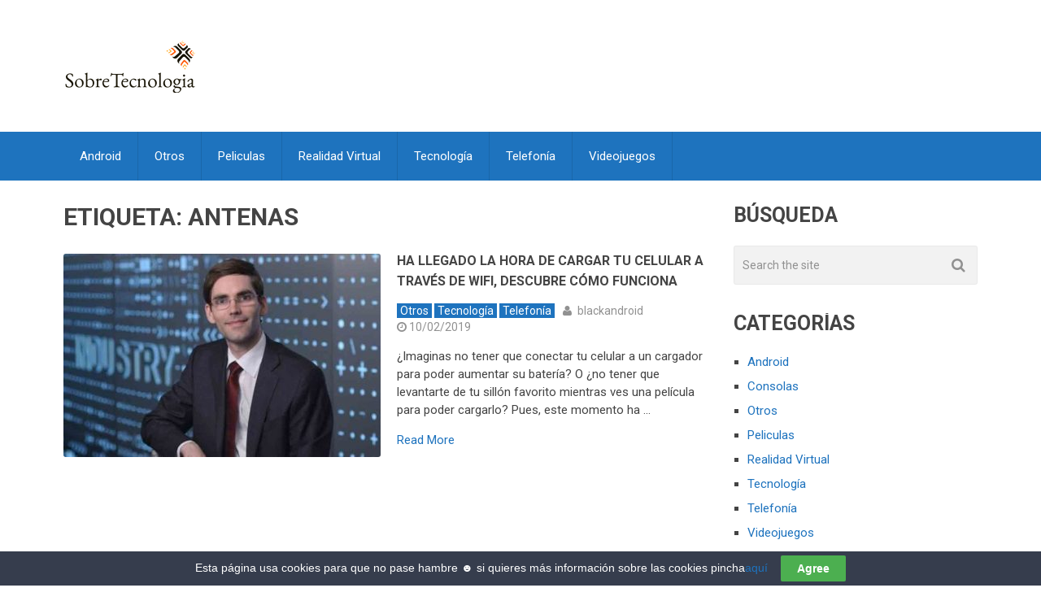

--- FILE ---
content_type: text/html; charset=UTF-8
request_url: http://sobretecnologia.net/tag/antenas/
body_size: 6298
content:
<!DOCTYPE html>
<html class="no-js" lang="es-ES" prefix="og: http://ogp.me/ns#">
<head itemscope itemtype="http://schema.org/WebSite">
	<meta charset="UTF-8">
	<!-- Always force latest IE rendering engine (even in intranet) & Chrome Frame -->
	<!--[if IE ]>
	<meta http-equiv="X-UA-Compatible" content="IE=edge,chrome=1">
	<![endif]-->
	<link rel="profile" href="http://gmpg.org/xfn/11" />
	
                    <link rel="icon" href="http://sobretecnologia.net/wp-content/uploads/favicon.png" type="image/x-icon" />
        
                    <meta name="msapplication-TileImage" content="http://sobretecnologia.net/wp-content/uploads/cropped-onlinelogomaker-122716-1334-4520-270x270.png">        
                    <link rel="apple-touch-icon-precomposed" href="http://sobretecnologia.net/wp-content/uploads/cropped-onlinelogomaker-122716-1334-4520-180x180.png">        
                    <meta name="viewport" content="width=device-width, initial-scale=1">
            <meta name="apple-mobile-web-app-capable" content="yes">
            <meta name="apple-mobile-web-app-status-bar-style" content="black">
        
        
        <meta itemprop="name" content="Sobre Tecnología &#8211; Encuentra noticias de tecnología de todo tipo" />
        <meta itemprop="url" content="http://sobretecnologia.net" />

        	<link rel="pingback" href="http://sobretecnologia.net/xmlrpc.php" />
	<title>Antenas archivos - Sobre Tecnología - Encuentra noticias de tecnología de todo tipo</title>
<script type="text/javascript">document.documentElement.className = document.documentElement.className.replace( /\bno-js\b/,'js' );</script>
<!-- This site is optimized with the Yoast SEO plugin v5.4.2 - https://yoast.com/wordpress/plugins/seo/ -->
<link rel="canonical" href="http://sobretecnologia.net/tag/antenas/" />
<meta property="og:locale" content="es_ES" />
<meta property="og:type" content="object" />
<meta property="og:title" content="Antenas archivos - Sobre Tecnología - Encuentra noticias de tecnología de todo tipo" />
<meta property="og:url" content="http://sobretecnologia.net/tag/antenas/" />
<meta property="og:site_name" content="Sobre Tecnología - Encuentra noticias de tecnología de todo tipo" />
<meta name="twitter:card" content="summary" />
<meta name="twitter:title" content="Antenas archivos - Sobre Tecnología - Encuentra noticias de tecnología de todo tipo" />
<script type='application/ld+json'>{"@context":"http:\/\/schema.org","@type":"WebSite","@id":"#website","url":"http:\/\/sobretecnologia.net\/","name":"Sobre Tecnolog\u00eda - Encuentra noticias de tecnolog\u00eda de todo tipo","potentialAction":{"@type":"SearchAction","target":"http:\/\/sobretecnologia.net\/?s={search_term_string}","query-input":"required name=search_term_string"}}</script>
<!-- / Yoast SEO plugin. -->

<link rel='dns-prefetch' href='//s.w.org' />
<link rel="alternate" type="application/rss+xml" title="Sobre Tecnología - Encuentra noticias de tecnología de todo tipo &raquo; Feed" href="http://sobretecnologia.net/feed/" />
<link rel="alternate" type="application/rss+xml" title="Sobre Tecnología - Encuentra noticias de tecnología de todo tipo &raquo; RSS de los comentarios" href="http://sobretecnologia.net/comments/feed/" />
<link rel="alternate" type="application/rss+xml" title="Sobre Tecnología - Encuentra noticias de tecnología de todo tipo &raquo; Antenas RSS de la etiqueta" href="http://sobretecnologia.net/tag/antenas/feed/" />

<!-- This site uses the Google Analytics by MonsterInsights plugin v 6.2.3 - https://www.monsterinsights.com/ -->
<!-- Normalmente usted encontraría su código de seguimiento de Google Analytics aquí, pero el administrador del sitio ha deshabilitado su grupo de usuarios. -->
<!-- / Google Analytics by MonsterInsights -->

		<script type="text/javascript">
			window._wpemojiSettings = {"baseUrl":"https:\/\/s.w.org\/images\/core\/emoji\/2.3\/72x72\/","ext":".png","svgUrl":"https:\/\/s.w.org\/images\/core\/emoji\/2.3\/svg\/","svgExt":".svg","source":{"concatemoji":"http:\/\/sobretecnologia.net\/wp-includes\/js\/wp-emoji-release.min.js"}};
			!function(t,a,e){var r,i,n,o=a.createElement("canvas"),l=o.getContext&&o.getContext("2d");function c(t){var e=a.createElement("script");e.src=t,e.defer=e.type="text/javascript",a.getElementsByTagName("head")[0].appendChild(e)}for(n=Array("flag","emoji4"),e.supports={everything:!0,everythingExceptFlag:!0},i=0;i<n.length;i++)e.supports[n[i]]=function(t){var e,a=String.fromCharCode;if(!l||!l.fillText)return!1;switch(l.clearRect(0,0,o.width,o.height),l.textBaseline="top",l.font="600 32px Arial",t){case"flag":return(l.fillText(a(55356,56826,55356,56819),0,0),e=o.toDataURL(),l.clearRect(0,0,o.width,o.height),l.fillText(a(55356,56826,8203,55356,56819),0,0),e===o.toDataURL())?!1:(l.clearRect(0,0,o.width,o.height),l.fillText(a(55356,57332,56128,56423,56128,56418,56128,56421,56128,56430,56128,56423,56128,56447),0,0),e=o.toDataURL(),l.clearRect(0,0,o.width,o.height),l.fillText(a(55356,57332,8203,56128,56423,8203,56128,56418,8203,56128,56421,8203,56128,56430,8203,56128,56423,8203,56128,56447),0,0),e!==o.toDataURL());case"emoji4":return l.fillText(a(55358,56794,8205,9794,65039),0,0),e=o.toDataURL(),l.clearRect(0,0,o.width,o.height),l.fillText(a(55358,56794,8203,9794,65039),0,0),e!==o.toDataURL()}return!1}(n[i]),e.supports.everything=e.supports.everything&&e.supports[n[i]],"flag"!==n[i]&&(e.supports.everythingExceptFlag=e.supports.everythingExceptFlag&&e.supports[n[i]]);e.supports.everythingExceptFlag=e.supports.everythingExceptFlag&&!e.supports.flag,e.DOMReady=!1,e.readyCallback=function(){e.DOMReady=!0},e.supports.everything||(r=function(){e.readyCallback()},a.addEventListener?(a.addEventListener("DOMContentLoaded",r,!1),t.addEventListener("load",r,!1)):(t.attachEvent("onload",r),a.attachEvent("onreadystatechange",function(){"complete"===a.readyState&&e.readyCallback()})),(r=e.source||{}).concatemoji?c(r.concatemoji):r.wpemoji&&r.twemoji&&(c(r.twemoji),c(r.wpemoji)))}(window,document,window._wpemojiSettings);
		</script>
		<style type="text/css">
img.wp-smiley,
img.emoji {
	display: inline !important;
	border: none !important;
	box-shadow: none !important;
	height: 1em !important;
	width: 1em !important;
	margin: 0 .07em !important;
	vertical-align: -0.1em !important;
	background: none !important;
	padding: 0 !important;
}
</style>
<link rel='stylesheet' id='cookie-law-bar-css-css'  href='http://sobretecnologia.net/wp-content/plugins/cookie-law-bar/static/css/cookie-law-bar.css' type='text/css' media='all' />
<link rel='stylesheet' id='spacexchimp_p005-frontend-css-css'  href='http://sobretecnologia.net/wp-content/plugins/social-media-buttons-toolbar/inc/css/frontend.css' type='text/css' media='all' />
<style id='spacexchimp_p005-frontend-css-inline-css' type='text/css'>

                    .smbt-social-icons {
                        text-align: center !important;
                    }
                    .smbt-social-icons li img {
                        width: 64px !important;
                        height: 64px !important;
                        margin: 5px !important;
                    }
                  
</style>
<link rel='stylesheet' id='spacexchimp_p005-bootstrap-tooltip-css-css'  href='http://sobretecnologia.net/wp-content/plugins/social-media-buttons-toolbar/inc/lib/bootstrap-tooltip/bootstrap-tooltip.css' type='text/css' media='all' />
<link rel='stylesheet' id='tipsy-css'  href='http://sobretecnologia.net/wp-content/plugins/wp-shortcode/css/tipsy.css' type='text/css' media='all' />
<link rel='stylesheet' id='mts_wpshortcodes-css'  href='http://sobretecnologia.net/wp-content/plugins/wp-shortcode/css/wp-shortcode.css' type='text/css' media='all' />
<link rel='stylesheet' id='best-stylesheet-css'  href='http://sobretecnologia.net/wp-content/themes/mts_best/style.css' type='text/css' media='all' />
<style id='best-stylesheet-inline-css' type='text/css'>

        body {background-color:#ffffff;background-image:url(http://sobretecnologia.net/wp-content/themes/mts_best/images/nobg.png);}
        .main-header {background-color:#ffffff;background-image:url(http://sobretecnologia.net/wp-content/themes/mts_best/images/nobg.png);}
        footer-carousel-wrap {background-color:#3498db; }
        footer {background-color:#eeeeee;background-image:url(http://sobretecnologia.net/wp-content/themes/mts_best/images/nobg.png);}
        footer > .copyrights {background-color:#FFFFFF;}
        .pace .pace-progress, .mobile-menu-wrapper, .owl-carousel .owl-nav > div, #top-navigation li:hover a, #header nav#top-navigation ul ul li, a#pull, .secondary-navigation, #move-to-top,.mts-subscribe input[type='submit'],input[type='submit'],#commentform input#submit,.contactform #submit,.pagination a,.fs-pagination a,.header-search .ajax-search-results-container,#load-posts a,#fs2_load_more_button,#wp-calendar td a,#wp-calendar caption,#wp-calendar #prev a:before,#wp-calendar #next a:before, .tagcloud a, #tags-tab-content a, #wp-calendar thead th.today, .slide-title, .slidertitle, #header nav#navigation ul ul li, .thecategory a, #wp-calendar td a:hover, #wp-calendar #today, .widget .wpt-pagination a, .widget .wpt_widget_content #tags-tab-content ul li a, .widget .wp_review_tab_widget_content .wp-review-tab-pagination a, .ajax-search-meta .results-link, .post-day .review-total-only, .woocommerce a.button, .woocommerce-page a.button, .woocommerce button.button, .woocommerce-page button.button, .woocommerce input.button, .woocommerce-page input.button, .woocommerce #respond input#submit, .woocommerce-page #respond input#submit, .woocommerce #content input.button, .woocommerce-page #content input.button, .woocommerce nav.woocommerce-pagination ul li a, .woocommerce-page nav.woocommerce-pagination ul li a, .woocommerce #content nav.woocommerce-pagination ul li a, .woocommerce-page #content nav.woocommerce-pagination ul li a, .woocommerce .bypostauthor:after, #searchsubmit, .woocommerce nav.woocommerce-pagination ul li a:hover, .woocommerce-page nav.woocommerce-pagination ul li a:hover, .woocommerce #content nav.woocommerce-pagination ul li a:hover, .woocommerce-page #content nav.woocommerce-pagination ul li a:hover, .woocommerce nav.woocommerce-pagination ul li a:focus, .woocommerce-page nav.woocommerce-pagination ul li a:focus, .woocommerce #content nav.woocommerce-pagination ul li a:focus, .woocommerce-page #content nav.woocommerce-pagination ul li a:focus, .woocommerce a.button, .woocommerce-page a.button, .woocommerce button.button, .woocommerce-page button.button, .woocommerce input.button, .woocommerce-page input.button, .woocommerce #respond input#submit, .woocommerce-page #respond input#submit, .woocommerce #content input.button, .woocommerce-page #content input.button, .widget_product_search input[type='submit'] {background: #1e73be; color: #fff; }
        .header-search #s,nav a.toggle-mobile-menu, .tab_widget ul.wps_tabs li, .wpt_widget_content .tab_title.selected a, .widget_wp_review_tab .tab_title.selected a {background: #1e73be !important;}
        #wp-calendar thead th.today { border-color: #1e73be; }
        a, a:hover,.title a:hover,.post-data .post-title a:hover,.post-title a:hover,.post-info a:hover,.entry-content a,.textwidget a,.reply a,.comm,.fn a,.comment-reply-link, .entry-content .singleleft a:hover, #footer-post-carousel .owl-nav div {color:#1e73be;}
        .post-box .review-total-only .review-result-wrapper .review-result i {color:#1e73be!important;}
        footer > .footer-carousel-wrap { background: #3498db; }
        
        .shareit { top: 373px; left: auto; z-index: 0; margin: 0 0 0 -110px; width: 100px; position: fixed; padding: 0; border:none; border-right: 0;}
        .share-item {margin: 2px;}
        
        .bypostauthor .fn:after { content: "Author"; position: absolute; left: 0px; top: 0px; padding: 0px 10px; background: #444; color: #FFF; border-radius: 3px; }
        
        
        
            
</style>
<link rel='stylesheet' id='owl-carousel-css'  href='http://sobretecnologia.net/wp-content/themes/mts_best/css/owl.carousel.css' type='text/css' media='all' />
<link rel='stylesheet' id='fontawesome-css'  href='http://sobretecnologia.net/wp-content/themes/mts_best/css/font-awesome.min.css' type='text/css' media='all' />
<link rel='stylesheet' id='responsive-css'  href='http://sobretecnologia.net/wp-content/themes/mts_best/css/responsive.css' type='text/css' media='all' />
<script type='text/javascript' src='http://sobretecnologia.net/wp-includes/js/jquery/jquery.js'></script>
<script type='text/javascript' src='http://sobretecnologia.net/wp-includes/js/jquery/jquery-migrate.min.js'></script>
<script type='text/javascript' src='http://sobretecnologia.net/wp-content/plugins/cookie-law-bar/static/js/cookie-law-bar.js'></script>
<script type='text/javascript' src='http://sobretecnologia.net/wp-content/plugins/social-media-buttons-toolbar/inc/lib/bootstrap-tooltip/bootstrap-tooltip.js'></script>
<script type='text/javascript'>
/* <![CDATA[ */
var mts_customscript = {"responsive":"1","nav_menu":"secondary"};
/* ]]> */
</script>
<script type='text/javascript' async="async" src='http://sobretecnologia.net/wp-content/themes/mts_best/js/customscript.js'></script>
<script type='text/javascript' src='http://sobretecnologia.net/wp-content/plugins/wp-shortcode/js/jquery.tipsy.js'></script>
<script type='text/javascript' src='http://sobretecnologia.net/wp-content/plugins/wp-shortcode/js/wp-shortcode.js'></script>
<link rel='https://api.w.org/' href='http://sobretecnologia.net/wp-json/' />
<link rel="EditURI" type="application/rsd+xml" title="RSD" href="http://sobretecnologia.net/xmlrpc.php?rsd" />
<link rel="wlwmanifest" type="application/wlwmanifest+xml" href="http://sobretecnologia.net/wp-includes/wlwmanifest.xml" /> 
<meta name="generator" content="WordPress 4.8.25" />
<!--[if IE 7]>
<link rel="stylesheet" href="http://sobretecnologia.net/wp-content/plugins/wp-review/assets/css/wp-review-ie7.css">
<![endif]-->
<link href="//fonts.googleapis.com/css?family=Roboto:700|Roboto:normal&amp;subset=greek" rel="stylesheet" type="text/css">
<style type="text/css">
#logo a { font-family: 'Roboto'; font-weight: 700; font-size: 36px; color: #3498db;text-transform: uppercase; }
#navigation .menu li, #navigation .menu li a { font-family: 'Roboto'; font-weight: normal; font-size: 15px; color: #ffffff; }
body { font-family: 'Roboto'; font-weight: normal; font-size: 15px; color: #444444; }
.post-data .post-title a, #comments-tab-content a { font-family: 'Roboto'; font-weight: 700; font-size: 16px; color: #444444;text-transform: uppercase; }
.hentry .entry-title { font-family: 'Roboto'; font-weight: 700; font-size: 25px; color: #444444;text-transform: uppercase; }
#sidebars .widget { font-family: 'Roboto'; font-weight: normal; font-size: 15px; color: #444444; }
.footer-widgets, #site-footer { font-family: 'Roboto'; font-weight: normal; font-size: 15px; color: #444444; }
h1 { font-family: 'Roboto'; font-weight: 700; font-size: 30px; color: #444444;text-transform: uppercase; }
h2 { font-family: 'Roboto'; font-weight: 700; font-size: 25px; color: #444444;text-transform: uppercase; }
h3 { font-family: 'Roboto'; font-weight: 700; font-size: 20px; color: #444444;text-transform: uppercase; }
h4 { font-family: 'Roboto'; font-weight: 700; font-size: 18px; color: #444444;text-transform: uppercase; }
h5 { font-family: 'Roboto'; font-weight: 700; font-size: 15px; color: #444444;text-transform: uppercase; }
h6 { font-family: 'Roboto'; font-weight: 700; font-size: 13px; color: #444444;text-transform: uppercase; }
</style>
<link rel="icon" href="http://sobretecnologia.net/wp-content/uploads/cropped-onlinelogomaker-122716-1334-4520-32x32.png" sizes="32x32" />
<link rel="icon" href="http://sobretecnologia.net/wp-content/uploads/cropped-onlinelogomaker-122716-1334-4520-192x192.png" sizes="192x192" />
<link rel="apple-touch-icon-precomposed" href="http://sobretecnologia.net/wp-content/uploads/cropped-onlinelogomaker-122716-1334-4520-180x180.png" />
<meta name="msapplication-TileImage" content="http://sobretecnologia.net/wp-content/uploads/cropped-onlinelogomaker-122716-1334-4520-270x270.png" />
</head>
<body id ="blog" class="archive tag tag-antenas tag-33 main" itemscope itemtype="http://schema.org/WebPage">
	<div class="main-container-wrap">
		<header id="site-header" role="banner" class="main-header" itemscope itemtype="http://schema.org/WPHeader">
			<div id="header">
				<div class="container">
					<div class="header-inner">
						<div class="logo-wrap">
																								<h2 id="logo" class="image-logo" itemprop="headline">
										<a href="http://sobretecnologia.net"><img src="http://sobretecnologia.net/wp-content/uploads/2_Flat_logo_on_transparent_190x69.png" alt="Sobre Tecnología &#8211; Encuentra noticias de tecnología de todo tipo"></a>
									</h2><!-- END #logo -->
																					</div>
											</div>
				</div><!--.container-->
				
															<div class="clear" id="catcher"></div>
						<div class="secondary-navigation sticky-navigation" role="navigation" itemscope itemtype="http://schema.org/SiteNavigationElement">
											<div class="container clearfix">
							<a href="#" id="pull" class="toggle-mobile-menu">Menu</a>
															<nav id="navigation" class="clearfix mobile-menu-wrapper">
																			<ul class="menu clearfix">
												<li class="cat-item cat-item-5"><a href="http://sobretecnologia.net/category/android/" >Android</a>
</li>
	<li class="cat-item cat-item-1"><a href="http://sobretecnologia.net/category/sin-categoria/" >Otros</a>
</li>
	<li class="cat-item cat-item-6"><a href="http://sobretecnologia.net/category/peliculas/" >Peliculas</a>
</li>
	<li class="cat-item cat-item-8"><a href="http://sobretecnologia.net/category/realidad-virtual/" >Realidad Virtual</a>
</li>
	<li class="cat-item cat-item-7"><a href="http://sobretecnologia.net/category/tecnologia/" >Tecnología</a>
</li>
	<li class="cat-item cat-item-4"><a href="http://sobretecnologia.net/category/telefonia/" >Telefonía</a>
</li>
	<li class="cat-item cat-item-2"><a href="http://sobretecnologia.net/category/videojuegos/" >Videojuegos</a>
<ul class='children'>
	<li class="cat-item cat-item-3"><a href="http://sobretecnologia.net/category/videojuegos/consolas/" >Consolas</a>
</li>
</ul>
</li>
										</ul>
																	</nav>
													</div>
					</div>
				
			</div><!--#header-->
		</header>
		<div class="main-container">		<div id="page">
	<div class="article">
		<div id="content_box">
			<h1 class="postsby">
				<span>Etiqueta: Antenas</span>
			</h1>
			<section id="latest-posts" class="clearfix">
			                        <article class="test latestPost post-box vertical  ">
                        <div class="post-img">
                <a href="http://sobretecnologia.net/ha-llegado-la-hora-cargar-celular-traves-wifi-descubre-funciona/" title="Ha llegado la hora de cargar tu celular a través de WIFI, descubre cómo funciona" rel="nofollow">
                    <img width="390" height="250" src="http://sobretecnologia.net/wp-content/uploads/d3d9b1bd3afa4b76b1d15945b3725a8e-1-390x250.jpg" class="attachment-best-featured size-best-featured wp-post-image" alt="" title="" />                </a>
            </div>
            <div class="post-data">
                <div class="post-data-container">
                    <header>
                        <h2 class="title post-title"><a href="http://sobretecnologia.net/ha-llegado-la-hora-cargar-celular-traves-wifi-descubre-funciona/" title="Ha llegado la hora de cargar tu celular a través de WIFI, descubre cómo funciona">Ha llegado la hora de cargar tu celular a través de WIFI, descubre cómo funciona</a></h2>
                        			<div class="post-info">
                                <span class="thecategory"><a href="http://sobretecnologia.net/category/sin-categoria/" title="View all posts in Otros">Otros</a> <a href="http://sobretecnologia.net/category/tecnologia/" title="View all posts in Tecnología">Tecnología</a> <a href="http://sobretecnologia.net/category/telefonia/" title="View all posts in Telefonía">Telefonía</a></span>
                            <span class="theauthor"><i class="fa fa-user"></i> <span><a href="http://sobretecnologia.net/author/blackandroid/" title="Entradas de blackandroid" rel="author">blackandroid</a></span></span>
                            <span class="thetime updated"><i class="fa fa-clock-o"></i> <span>10/02/2019</span></span>
                            			</div>
		                    </header>
                                            <div class="post-excerpt">
                            ¿Imaginas no tener que conectar tu celular a un cargador para poder aumentar su batería? O ¿no tener que levantarte de tu sillón favorito mientras ves una película para poder cargarlo? Pues, este momento ha&nbsp;&hellip;                        </div>
                                <div class="readMore">
            <a href="http://sobretecnologia.net/ha-llegado-la-hora-cargar-celular-traves-wifi-descubre-funciona/" title="Ha llegado la hora de cargar tu celular a través de WIFI, descubre cómo funciona">
                Read More            </a>
        </div>
                                            </div>
            </div>
                    </article><!--.post-box-->
    						<!--Start Pagination-->
													<!--End Pagination-->
			</section><!--#latest-posts-->
		</div>
	</div>
	<aside id="sidebar" class="sidebar c-4-12" role="complementary" itemscope itemtype="http://schema.org/WPSideBar">
	<div id="search-2" class="widget widget_search"><h3 class="widget-title">Búsqueda</h3><form method="get" id="searchform" class="search-form" action="http://sobretecnologia.net" _lpchecked="1">
	<fieldset>
		<input type="text" name="s" id="s" value="" placeholder="Search the site"  />
		<button id="search-image" class="sbutton" type="submit" value="">
	    		<i class="fa fa-search"></i>
	    	</button>
	</fieldset>
</form>
</div><div id="categories-2" class="widget widget_categories"><h3 class="widget-title">Categorías</h3>		<ul>
	<li class="cat-item cat-item-5"><a href="http://sobretecnologia.net/category/android/" >Android</a>
</li>
	<li class="cat-item cat-item-3"><a href="http://sobretecnologia.net/category/videojuegos/consolas/" >Consolas</a>
</li>
	<li class="cat-item cat-item-1"><a href="http://sobretecnologia.net/category/sin-categoria/" >Otros</a>
</li>
	<li class="cat-item cat-item-6"><a href="http://sobretecnologia.net/category/peliculas/" >Peliculas</a>
</li>
	<li class="cat-item cat-item-8"><a href="http://sobretecnologia.net/category/realidad-virtual/" >Realidad Virtual</a>
</li>
	<li class="cat-item cat-item-7"><a href="http://sobretecnologia.net/category/tecnologia/" >Tecnología</a>
</li>
	<li class="cat-item cat-item-4"><a href="http://sobretecnologia.net/category/telefonia/" >Telefonía</a>
</li>
	<li class="cat-item cat-item-2"><a href="http://sobretecnologia.net/category/videojuegos/" >Videojuegos</a>
</li>
		</ul>
</div></aside><!--#sidebar-->
        </div><!--#page-->
    </div><!--.main-container-->
    <footer id="site-footer" role="contentinfo" itemscope itemtype="http://schema.org/WPFooter">
                
            <div class="container">
                        </div>
            
        <div class="copyrights">
            <div class="container">
                <!--start copyrights-->
<div id="copyright-note">
<span><a href="http://sobretecnologia.net/" title="En este blog podrás encontrar todo tipo de noticias sobre tecnología y más. Electrónica de consumo, videojuegos, ciencia, internet, redes sociales, gadgets y mucho más&#8230;" rel="nofollow">Sobre Tecnología &#8211; Encuentra noticias de tecnología de todo tipo</a> Copyright &copy; 2026.</span>
<div class="right"></div>
</div>
<!--end copyrights-->
            </div><!--.container-->
        </div><!--.copyrights-->
    </footer><!--footer-->
</div><!--.main-container-wrap-->
    <!-- Cookie Bar -->
<div id="cookie-law-bar" style="bottom:0;background:#363d4d;color:#fff;">Esta página usa cookies para que no pase hambre ☻ si quieres más información sobre las cookies pincha<a href="http://sobretecnologia.net/politica-de-cookies/" target="_blank">aquí</a><button id="cookie-law-btn" style="background:#4caf50;color:#fff;" onclick="clb_accept();">Agree</button></div>
<!-- End Cookie Bar --><script type='text/javascript' src='http://sobretecnologia.net/wp-content/themes/mts_best/js/owl.carousel.min.js'></script>
<script type='text/javascript' src='http://sobretecnologia.net/wp-includes/js/wp-embed.min.js'></script>
<script type='text/javascript' async="async" src='http://sobretecnologia.net/wp-content/themes/mts_best/js/sticky.js'></script>
</body>
</html>

--- FILE ---
content_type: text/css
request_url: http://sobretecnologia.net/wp-content/plugins/social-media-buttons-toolbar/inc/css/frontend.css
body_size: 406
content:
/*
 * WP plugin 'Social Media Follow Buttons Bar' by Arthur Gareginyan ( https://www.arthurgareginyan.com ).
 *
 * @package     Social Media Follow Buttons Bar
 * @author      Arthur Gareginyan
 * @link        https://www.spacexchimp.com
 * @copyright   Copyright (c) 2016-2017 Space X-Chimp Studio. All Rights Reserved.
 */


.smbt-social-icons li {
    margin: 0px !important;
    padding: 0px !important;
    background-image: none !important;
    display: inline-block !important;
    border-bottom: 0 !important;
    list-style-type: none !important;
    -webkit-user-select: none;
    -moz-user-select: none;
}
.smbt-social-icons li:before {
    content: "" !important;
    content: none !important;
}
.smbt-social-icons li:after {
    content: "" !important;
    content: none !important;
}
.smbt-social-icons li a {
    border-bottom: 0 !important;
    display: inline !important;
}
.smbt-social-icons li img {
    margin: 0px !important;
    padding: 0px !important;
    vertical-align: top;
}


--- FILE ---
content_type: text/css
request_url: http://sobretecnologia.net/wp-content/themes/mts_best/style.css
body_size: 10430
content:
/*
Theme Name: Best by MyThemeShop
Theme URI: http://mythemeshop.com/themes/best/
Author: MyThemeShop
Author URI: http://mythemeshop.com/
Description: Best is a pixel perfect, ultra responsive WordPress theme with a beautiful design, fast loading time, SEO optimizations and a built-in review system for writing helpful reviews.
Version: 2.1.0
*/
*, *:before, *:after { box-sizing: border-box }
html, body, div, span, applet, object, iframe, h1, h2, h3, h4, h5, h6, p, blockquote, pre, a, abbr, acronym, address, big, cite, code, del, dfn, em, img, ins, kbd, q, s, samp, small, strike, strong, sub, sup, tt, var, b, u, i, center, dl, dt, dd, ol, ul, li, fieldset, form, label, legend, table, caption, tbody, tfoot, thead, tr, th, td, article, aside, canvas, details, embed, figure, figcaption, footer, header, hgroup, menu, nav, output, ruby, section, summary, time, mark, audio, video {
    margin: 0;
    padding: 0;
    border: 0;
    font-size: 100%;
    font: inherit;
    vertical-align: baseline;
}
html { -webkit-font-smoothing: antialiased }
article, aside, details, figcaption, figure, footer, header, hgroup, menu, nav, section { display: block }
ol, ul { list-style: none }
blockquote, q { quotes: none }
table {
    border-collapse: collapse;
    border-spacing: 0;
}
button, input, select, textarea { margin: 0 }
:focus { outline: 0 }
img, video, object {
    max-width: 100%;
    height: auto!important;
}
iframe { max-width: 100% }
blockquote {
    font-weight: normal;
    font-size: 22px;
    line-height: 1.5;
    padding: 0 0 0 38px;
    position: relative;
    margin: 0 0 25px;
    font-family: Georgia;
    font-style: italic;
}
blockquote:after {
    font-family: FontAwesome;
    position: absolute;
    content: "\f10d";
    font-size: 30px;
    color: #737373;
    font-style: inherit;
    top: 0;
    left: 0;
}
.entry-content > blockquote { margin: 0 0 25px }
blockquote p:last-child { margin-bottom: 0 }
blockquote p { margin-bottom: 10px }
strong, b { font-weight: bold }
em, i, cite { font-style: italic }
small { font-size: 100% }
figure { margin: 10px 0 }
code, pre {
    font-weight: normal;
    font-style: normal;
}
pre {
    margin: 5px 0 20px 0;
    line-height: 1.3em;
    padding: 8px 10px;
    overflow: auto;
}
code {
    padding: 0 8px;
    line-height: 1.5;
}
mark {
    padding: 1px 6px;
    margin: 0 2px;
    color: black;
    background: #FFF7A8;
}
address {
    margin: 10px 0;
    font-style: italic;
}
.wp-caption {
    background: #fff;
    border: 1px solid #f0f0f0;
    max-width: 96%;
    padding: 5px 3px 10px;
    text-align: center;
}
.sticky {

}
.gallery-caption {

}
#gallery-1 img { border: 0!important }
.bypostauthor {

}
.wp-caption-text { margin-bottom: 0 }
dl { padding-bottom: 1em }
dt {
    float: left;
    clear: left;
    width: 100px;
    text-align: right;
    font-weight: bold;
}
dd {
    margin: 0 0 0 110px;
    padding: 0 0 0.5em 0;
    overflow: hidden;
}
#wpadminbar { -webkit-backface-visibility: hidden }
/*-[ Framework ]--------------------*/
body {
    font: 15px/1.5 Noto Sans, sans-serif;
    color: #444;
    background-color: #ffffff;
}
::-moz-selection {
    background: #222;
    color: white;
    text-shadow: none;
}
::selection {
    background: #222;
    color: white;
    text-shadow: none;
}
#page, .container {
    position: relative;
    margin-right: auto;
    margin-left: auto;
}
/*-[ Headings ]---------------*/
h1, h2, h3, h4, h5, h6 {
    font-weight: normal;
    color: #444;
    line-height: 1;
    margin-bottom: 15px;
}
.entry-content h1, .entry-content h2, .entry-content h3, .entry-content h4, .entry-content h5, .entry-content h6 { line-height: 1.4 }
h1 { font-size: 30px }
h2 { font-size: 25px }
h3 { font-size: 20px }
h4 { font-size: 18px }
h5 { font-size: 15px }
h6 { font-size: 13px }
.sub-title { font-size: 12px }
p { margin-bottom: 25px }
.entry-content p {

}
/*-[ Links ]---------------*/
a {
    color: inherit;
    text-decoration: none;
    transition: all 0.25s ease;
}
a:hover { color: #3498DB }
a:link, a:visited, a:active { text-decoration: none }
a.disabled { pointer-events: none }
/*-[ Main container ]---------------*/
.main-container-wrap { max-width: 100%; }
.main-container {
    width: 1124px;
    max-width: 100%;
    margin: 0 auto;
    clear: both;
    display: block;
    padding: 0;
}
#page, .container {
    width: 1124px;
    min-width: 240px;
}
#page {
    min-height: 100px;
    float: none;
    clear: both;
    display: inline-block;
    width: 100%;
}
.featured-section-1-full-width-1 #page { padding: 0 }
/*-[ Header ]-----------------------*/
header {
    float: left;
    width: 100%;
    position: relative;
}
.main-header {
    background: #fff;
    position: relative;
    float: left;
    width: 100%;
    margin-bottom: 30px;
}
#header {
    position: relative;
    width: 100%;
    float: left;
    margin: 0;
    padding: 0;
    z-index: 9999;
}
.secondary-menu-disabled #header { padding: 0 }
.header-inner {
    width: 100%;
    height: 100%;
    padding: 3% 0;
    float: left;
}
.logo-wrap {
    float: left;
    vertical-align: middle;
    margin: 15px 0;
}
.widget-header { max-width: 728px; width: 100%;float: right;}
#header h1, #header h2 {
    font-size: 35px;
    font-weight: 400;
    float: left;
    display: inline-block;
    line-height: 1;
    position: relative;
    margin-bottom: 0;
    text-transform: initial;
}
#logo a {
    float: left;
    line-height: 1;
}
#logo img { float: left }
.site-description {
    float: left;
    margin-top: 0;
    clear: left;
}
/* header add */
#header .ad-728 { float: right }
#header .ad-728 img {
    display: block;
    width: 100%;
}
/*-[ Navigation ]-----------------*/
#navigation.mobile-only { display: none }
#navigation .menu-item-has-children > a:after {
    content: "\f107";
    font-family: FontAwesome;
    position: absolute;
    right: 20px;
}
#navigation .menu li {
    position: relative;
    list-style: none!important;
}
#navigation ul li li {
    background: #fff;
    border-bottom: 0;
}
#navigation ul ul {
    position: absolute;
    width: 255px;
    padding: 20px 0 0 0;
    padding-top: 0;
    font-size: 12px;
    color: #798189;
    z-index: 99999;
}
#navigation ul ul li {
    padding: 0;
    color: #fff;
    border-right: 0;
}
#header nav ul ul > li:first-child { border-top: 1px solid rgba(0, 0, 0, 0.1) }
#header nav ul ul ul > li:first-child { border-top: 0 }
#header nav#navigation ul ul li { background: #e52329 }
#header nav ul ul a, #header nav ul ul a:link, #header nav ul ul a:visited {
    padding: 9px 45px 9px 20px;
    color: #fff;
    position: relative;
    width: 190px;
    border-left: 0;
    background: transparent;
    border-right: 0;
    border-radius: 0;
    border-bottom: 1px solid rgba(0, 0, 0, 0.1);
    margin: 0;
    box-sizing: content-box;
}
#header nav ul ul li:last-child a { border-bottom: none }
#header nav ul ul { display: none }
#header nav ul ul ul {
    left: 255px;
    top: 0;
}
#header nav .menu-item-has-children>a, #header nav .page_item_has_children>a { padding-right: 40px }
#header nav ul li:hover a { color: #fff!important }
#navigation .menu li, #navigation .menu li a { font-size: 15px }
#navigation .menu li, #navigation .menu li a { color: #fff }
#navigation .menu a:hover, #navigation .menu .current-menu-item > a {
    color: #fff !important;
    background: rgba(0, 0, 0, 0.1);
}
.home #navigation .menu .home-menu-item a, #navigation .menu .current-menu-item > a { background: rgba(0, 0, 0, 0.1) }
/* bottom header nav */
.secondary-navigation {
    float: left;
    width: 100%;
    position: relative;
}
.secondary-navigation a {
    color: #fff;
    text-align: left;
    text-decoration: none;
    padding: 19px 20px;
}
#navigation {
    float: left;
    width: 100%;
    z-index: 99999;
}
#navigation ul { margin: 0 auto }
#navigation ul li {
    float: left;
    line-height: 22px;
    border-right: 1px solid rgba(0, 0, 0, 0.1);
}
#navigation ul li a, #navigation ul li a:link, #navigation ul li a:visited { display: inline-block }
#navigation > ul > .current a {
    background: transparent;
    color: #5a5a5a !important;
}
.menu .menu-item:not(.home-menu-item) .fa { margin-right: 4px }
.clearfix:before, .clearfix:after {
    content: " ";
    display: table;
}
.clearfix:after { clear: both }
.clearfix { *zoom: 1   }
a#pull { display: none }
/* Flyout nav */
.sticky-navigation-active {
    z-index: 500;
    position: fixed;
    top: 0;
    margin: 0 !important;
    -webkit-backface-visibility: hidden;
}
.admin-bar .sticky-navigation-active { top: 32px }
/*-[ Toggle menu ]---------------------------*/
#navigation .toggle-caret { display: none }
.toggle-menu ul ul { display: none }
.toggle-menu .toggle-menu-item-parent { position: relative }
.toggle-menu .toggle-caret {
    position: absolute;
    top: 0;
    right: 0;
    text-align: center;
    cursor: pointer;
    line-height: inherit;
}
.toggle-menu .toggle-caret .fa {
    width: 20px;
    text-align: center;
    font-size: inherit;
    color: inherit;
    line-height: 40px;
}
.toggle-menu .active > .toggle-caret .fa:before { content: "\f068" } /*minus*/
.toggle-menu .toggle-caret:hover .fa {

}
/*-[ Content ]--------------------*/
.article {
    width: 71.7%;
    float: left;
    margin-bottom: 10px;
    padding: 0;
}
#content_box, .hentry, .hentry header, .hentry .box {
    float: left;
    width: 100%;
}
.hentry header, .hentry .box {
    padding: 0 0 15px 0;
    margin-bottom: 0;
}
.hentry header, .hentry .entry-title { margin-bottom: 0 }
.hentry .entry-title {
    font-size: 25px;
    line-height: 1.4;
    text-transform: initial;
}
.hentry header { border-bottom: 1px solid rgba(0, 0, 0, 0.1) }
.page .hentry header { padding-bottom: 10px }
.single_page { padding-top: 0 }
.entry-content a { color: #3498DB }
.post-content {
    overflow: hidden;
    clear: both;
}
.error404 .post-content { overflow: visible }
.post-single-content {
    clear: both;
    padding: 30px;
}
.post-single-content-inner {
    float: right;
    overflow: hidden;
    clear: both;
    width: 83%;
}
.singleleft {
    float: left;
    width: 14.3%;
}
.singleleft .related-posts { margin-bottom: 0 }
div.singleleft.crlayout { float: right }
.readMore {
    float: left;
    margin-top: 15px;
}
.readMore a {
    display: inline-block;
    border: 0;
    line-height: 1;
    border-radius: 3px;
}
.ss-full-width {
    overflow: hidden;
    padding-top: 0;
    margin-bottom: 30px;
}
.ss-full-width #content_box {
    padding-right: 0;
    padding-left: 0;
}
.wp-post-image {
    float: left;
    border-radius: 3px;
}
.post-box .wp-post-image { width: 100% }
.featured-thumbnail {
    float: left;
    max-width: 100%;
}
.featured-thumbnail img {
    margin-bottom: 0;
    width: 100%;
}
.title {
    margin-bottom: 5px;
    line-height: 21px;
    clear: both;
    word-wrap: break-word;
}
.single-title {
    float: left;
    padding: 0;
    width: 100%;
    text-transform: initial;
}
.page h1.title { padding-top: 0 }
.post-info {
    display: block;
    color: #919191;
    float: left;
    clear: both;
    width: 100%;
    margin-top: 15px;
    line-height: 20px;
}
.single .post-info { margin-top: 5px }
.post-info a {
    color: #919191;
    padding: 1px 4px;
}
.post-info > span {
    display: inline-block;
    white-space: nowrap;
    font-size: 14px;
    width: auto;
    margin: 0;
    margin-right: 10px;
    float: none;
}
.thecategory a {
    color: #FFF!important;
    background: #3498DB;
}
article header {
    margin-bottom: 11px;
    float: left;
    width: 100%;
}
.type-page .single_page header {
    padding-top: 0;
    padding-bottom: 10px;
    border-bottom: 1px solid #eee;
}
.single_post header {
    width: 100%;
    margin-bottom: 15px;
    margin-top: -7px;
}
.article img.left, .article img.alignleft, .wp-caption.alignleft {
    margin: 0.3em 1.571em 0.5em 0;
    display: block;
    float: left;
}
.article img.right, .article img.alignright, .wp-caption.alignright {
    margin: 0.3em 0 0.5em 1.571em;
    display: block;
    float: right;
}
.article img.center, .article img.aligncenter, .wp-caption.aligncenter {
    margin: 0.3em auto 0.5em auto;
    display: block;
}
.article img.aligncenter, .article img.alignnone {
    margin-top: 1em;
    margin-bottom: 1em;
    display: block;
    clear: both;
}
.article ul, .textwidget ul {
    margin: 1.5em 0 1.571em 1.9em;
    list-style-type: square;
}
.article ol, .textwidget ol {
    margin: 1.5em 0 1.571em 1.9em;
    list-style-type: decimal;
}
.article ul ul, .article ol ol, .article ul ol, .article ol ul, .textwidget ul ul, .textwidget ul ol, .textwidget ol ul {
    margin-top: 0;
    margin-bottom: 0;
}
.article .iconlist { margin-left: 0 }
.article .iconlist li { list-style-type: none }
/**********featured sections***********/
/*general*/
.featured-section { margin: 10px 0 25px 0 }
.featured-section.no-gap, #latest-posts.no-gap { margin: 0 0 50px 0 }
.featured-section-title {
    padding: 0;
    margin-bottom: 30px;
    font-size: 25px;
    line-height: 15px;
}
.no-gap .featured-section-title { padding: 0 }
/*checker layouts*/
.featured-section-1-1, .featured-section-2-1, .dark { margin: 0 0 35px 0 }
.featured-section-2-1 .featured-section-title, .dark .featured-section-title { padding: 0 }
/*slider 1*/
.featured-section-1-full-width-1 .featured-section-1-1 { position: relative }
#featured-section-1 .static-posts, #featured-section-1 .static-posts .post-box { float: left }
.featured-section-1-full-width-2 .featured-section-1-2 .slider-container { width: 71.2% }
.featured-section-1-full-width-2 .featured-section-1-2 .static-posts { width: 28.8% }
.featured-section-1-full-width-1 .featured-section-1-1 .static-posts .post-box { padding: 0 }
/*slider 2*/
.featured-section-1-2 { margin-bottom: 40px }
.featured-section-1-2 .slider-container { margin-bottom: 10px }
.featured-section-1-2 .slider-container, .featured-section-1-2 .static-posts .post-box, .slider-like .post-box { padding: 0 5px }
/*section 2*/
.dark .post-box, .featured-section-2-1 .post-box { width: 33.33%!important }
.featured-section-2-2 .post-box, .slider-like .post-box { width: 50%!important }
.featured-section-2-full-width-2 .featured-section-2-2 .post-box { width: 33.33%!important }
.dark .post-box, .featured-section-2-1 .post-box {
    padding: 0;
    margin: 0!important;
}
#latest-posts { margin: 0 }
#featured-section-3 .vertical-small .post-img { margin-top: 3px }
#featured-section-3 .featured-section-title { margin-bottom: 25px }
/**********post layouts***********/
/*post container*/
.post-box {
    margin: 0 0 10px 0;
    list-style-type: none;
    width: 100%;
    float: left;
}
.widget .post-box {
    padding: 0;
    max-width: 345px;
    margin-left: 0;
    list-style-type: none;
    margin-bottom: 15px;
}
.latestPost {
    padding: 0;
    clear: both;
}
.mixed.latestPost {
    width: 48.394%;
    clear: none;
    margin-right: 3%;
    margin-bottom: 27px;
}
.mixed.latestPost:nth-of-type(2n+1) { clear: left }
.post-data, .post-img {
    position: relative;
    overflow: hidden;
}
.post-data .post-title a { line-height: 1.4;text-transform: initial;}

#site-footer .post-data .post-title a {
    color: inherit;
}
.post-img img {
    border-radius: 3px;
    float: left;
    width: 100%;
}
.vertical-small .post-img, .vertical-small .post-data { width: 100% }
.vertical .post-data { overflow: hidden }
.mixed.vertical-small:nth-of-type(2n+2) { margin-right: 0 }
.vertical .post-img {
    margin-bottom: 0;
    margin-right: 20px;
    float: left;
    margin-top: 5px;
    width: 48.4%;
}
.post-box.vertical { margin-bottom: 30px }
/* horizontal boxes */
.horizontal-container, .horizontal-container-inner {
    width: 100%;
    float: left;
    position: relative;
}
.horizontal-container { overflow: hidden }
/* horizontal loop */
.horizontal .post-img, .horizontal .post-data { width: 50% }
.horizontal:nth-of-type(odd) .horizontal-container-inner { left: 50% }
.horizontal:nth-of-type(odd) .post-img, .horizontal:nth-of-type(odd) .post-data { right: 50% }
.horizontal:nth-of-type(even) .horizontal-container-inner { right: 50% }
.horizontal:nth-of-type(even) .post-img, .horizontal:nth-of-type(even) .post-data { left: 50% }
.horizontal:nth-of-type(even) .post-img { float: right }
.horizontal .post-data-container { margin: 8% 20px !important }
/* horizontal in mixed loop / related / widgets */
.horizontal-small .post-img {
    width: 29.423%;
    float: left;
    margin-top: 4px;
}
.widget .horizontal-small .post-img {
    width: 33.33%;
    margin-top: 3px;
}
.widget .horizontal-small .post-data { overflow: hidden }
.clear-left { clear: left }
.clear-right { clear: right }
.clear-none { clear: none }
/*data*/
.vertical-small .post-data { margin-top: 15px }
.post-data header { margin-bottom: 0 }
.post-data .post-title {
    display: block;
    margin-bottom: 0 !important;
    overflow: hidden;
}
.horizontal-small .post-info {
    color: #919191;
    margin-top: 10px;
}

#site-footer .horizontal-small .post-info, #site-footer .post-info {
    color: inherit;
}

#site-footer .slider-container .post-info {
    color: #919191;
}
.post-data .post-excerpt {
    float: left;
    width: 100%;
    margin-top: 15px;
    padding-right: 5px;
}
.latestPost.mixed.horizontal-small {
    margin-right: 0;
    clear: none;
}
.horizontal-small .post-data-container {
    margin: 0 0 0 18px;
    overflow: hidden;
}
.slider1 .post-data-container { margin: 40px 20px }
.slider1 .post-box, .featured-section-1-1 .post-box { margin: 0 !important }
.post-day {
    position: absolute;
    top: 20px;
    right: 20px;
    line-height: 1;
    font-weight: lighter;
    color: #fff;
}
/* no image widget box */
.no-thumb.post-box .post-data { overflow: hidden }
.no-thumb.horizontal-container .post-data {
    height: auto!important;
    padding: 0!important;
    width: 100%!important;
}
.no-thumb.horizontal-container .post-data-container { position: relative!important }
/*-[ Thumbnail video icon ]--------------------------------*/
.play-icon {
    position: absolute;
    left: 50%;
    top: 50%;
    color: white;
    font-size: 14px;
    text-align: center;
    width: 48px;
    height: 48px;
    line-height: 48px;
    margin: -24px 0 0 -24px;
    background: rgba(0,0,0,.5);
    border-radius: 50%;
    padding: 3px;
}
.play-icon .fa {
    width: 100%;
    height: 100%;
    display: block;
    line-height: 38px;
    border-radius: 50%;
    border: 2px solid #fff;
}
.vertical .play-icon, .slider1 .play-icon, .slider2 .play-icon {
    font-size: 18px;
    width: 96px;
    height: 96px;
    line-height: 96px;
    margin: -48px 0 0 -48px;
    padding: 5px;
}
.vertical .play-icon .fa, .slider1 .play-icon .fa, .slider2 .play-icon .fa {
    line-height: 80px;
    border-width: 3px;
}
.slider1 .play-icon { left: 68.75% }
.featured-section-1-full-width-1 .featured-section-1-1 .slider1 .play-icon {
    top: 25%;
    left: 75%;
}
/*-[ Related Posts ]---------------------------*/
.related-posts {
    clear: both;
    float: left;
    width: 100%;
    margin-bottom: 40px;
}
.related-posts h3 {
    text-transform: uppercase;
    font-size: 25px;
    margin: 0;
}
.related-posts ul {
    margin-left: 0;
    padding: 0;
    margin: 0;
    overflow: hidden;
    margin-top: 0;
}
.related-posts li {
    width: 48.5%;
    float: left;
    list-style: none;
    margin-bottom: 20px;
    margin-right: 3%;
    padding: 0;
}
.related-posts li:nth-child(odd) { clear: left }
.related-posts li:nth-child(even) {
    clear: right;
    margin-right: 0;
}
.relatedthumb img {
    width: 100%;
    max-width: 115px;
    margin: 0;
}
.singleleft .related-posts li {
    width: 100%;
    padding: 0;
}
.singleleft .postauthor-top { margin-bottom: 20px }
.singleleft .related-posts h3 {
    font-size: 18px;
    font-weight: bold;
    line-height: 1;
}
.singleleft .related-posts ul { margin: 0 }
.singleleft .rthumb img { margin-bottom: 3px }
/*-[ Tab/Review Widgets ]---------------------------*/
.widget .wpt_widget_content, .widget .wp_review_tab_widget_content { border: 0 }
.widget .wpt_widget_content .tab_title a { border-color: rgba(0, 0, 0, 0.05) }
.widget .wpt_widget_content .tab_title.selected a, .widget .wp_review_tab_widget_content .tab_title.selected a { color: #fff }
.widget .wpt_widget_content .tab-content li, .widget .wp_review_tab_widget_content .tab-content li {
    padding: 0 0 10px 0;
    border: 0;
}
.widget .wpt_thumb_small, .widget .wp_review_tab_thumb_small {
    width: 115px;
    height: 115px;
    margin-top: 4px;
    padding-top: 0;
}
.widget .wpt_widget_content .entry-title, .widget .wp_review_tab_widget_content .entry-title {
    text-transform: uppercase;
    line-height: 1.6;
}
.widget .wpt_widget_content .wp-post-image, .widget .wp_review_tab_widget_content .wp-post-image { width: 100% }
.widget .wpt_widget_content .tab_title.selected a, .wpt_widget_content .has-3-tabs .tab_title.selected a, .wpt_widget_content .has-4-tabs .tab_title.selected a, .widget .wp_review_tab_widget_content .tab_title.selected a, .wp_review_tab_widget_content .has-3-tabs .tab_title.selected a, .wp_review_tab_widget_content .has-4-tabs .tab_title.selected a { border-color: rgba(0, 0, 0, 0.05) }
.widget .wpt_widget_content .has-2-tabs .tab_title:first-child a, .widget .wp_review_tab_widget_content .has-2-tabs .tab_title:first-child a, .widget .wpt_widget_content .has-3-tabs .tab_title:first-child a, .widget .wp_review_tab_widget_content .has-3-tabs .tab_title:first-child a { border-radius: 3px 0 0 3px }
.widget .wpt_widget_content .has-2-tabs .tab_title:last-child a, .widget .wp_review_tab_widget_content .has-2-tabs .tab_title:last-child a, .widget .wpt_widget_content .has-3-tabs .tab_title:last-child a, .widget .wp_review_tab_widget_content .has-3-tabs .tab_title:last-child a { border-radius: 0 3px 3px 0 }
.widget .wpt_widget_content .has-4-tabs .tab_title:first-child a, .widget .wp_review_tab_widget_content .has-4-tabs .tab_title:first-child a { border-radius: 3px 0 0 0 }
.widget .wpt_widget_content .has-4-tabs .tab_title:nth-child(2) a, .widget .wp_review_tab_widget_content .has-4-tabs .tab_title:nth-child(2) a { border-radius: 0 3px 0 0 }
.widget .wpt_widget_content .has-4-tabs .tab_title:nth-child(3) a, .widget .wp_review_tab_widget_content .has-4-tabs .tab_title:nth-child(3) a { border-radius: 0 0 0 3px }
.widget .wpt_widget_content .has-4-tabs .tab_title:last-child a, .widget .wp_review_tab_widget_content .has-4-tabs .tab_title:last-child a { border-radius: 0 0 3px 0 }
.widget .wpt_widget_content .wpt-pagination a, .widget #comments-tab-content .wpt-pagination a, .widget .wp_review_tab_widget_content .wp-review-tab-pagination a {
    padding: 5px 10px;
    border-radius: 3px;
    margin: 0;
    margin-top: 15px;
    float: left;
    font-size: 16px;
    color: #fff;
    text-transform: initial;
    font-weight: normal;
}
.widget .wpt_widget_content .wpt-pagination a.next, .widget #comments-tab-content .wpt-pagination a.next, .widget .wp_review_tab_widget_content .wp-review-tab-pagination a.next { float: right }
.widget .review-type-circle.review-total-only {
    height: 27px;
    padding: 3px;
}
.widget .review-total-only.small-thumb.review-type-star { font-size: 2px }
.widget .wp-review-show-total .review-star, .widget .wp-review-user-rating .review-star { margin: 2px 3px 0 3px }
/* Review Data */
.post-box .post-info { display: inline-table }
.post-box .review-total-only {
    display: inline-block;
    padding: 0 6px;
    background: #3498db;
    color: #fff;
    position: relative;
    border-radius: 3px;
    overflow: hidden;
}
.review-total-only { border-radius: 3px }
.latestPost.post-box .review-total-only { margin-bottom: -5px }
.post-box .review-type-circle.review-total-only, .post-box .review-type-circle.wp-review-show-total {
    margin-bottom: -5px;
    margin-top: -7px;
    height: 27px;
    padding: 3px;
}
.post-box .review-total-only span { margin: 0 }
.post-box .review-type-star.review-total-only {
    background: none!important;
    padding: 0;
    vertical-align: middle;
    margin-bottom: 0px;
}
.post-box .review-total-only .review-result-wrapper i {
    color: #919191 !important;
    opacity: 1;
}
.post-box .review-total-only .review-result-wrapper .review-result i { color: #e52329 !important }
/*-[ Facebook like box Widget ]---------------------------*/
.widget.facebook_like iframe { width: 100% !important }
.fb_iframe_widget, .fb_iframe_widget span {
    max-width: 100%;
    width: 100%!important;
}
/*-[ WP Widgets ]---------------------------*/
.widget.widget_meta li, .widget.widget_archive li, .widget.widget_categories li, .widget.widget_pages li, .widget.widget_recent_comments li, .widget.widget_recent_entries li { padding: 0 }
/* Custom Nav Widget */
.widget_nav_menu ul li { list-style-type: square; }
.widget_nav_menu ul a {
    padding: 0;
    line-height: 2;
}
.widget_nav_menu .menu-item { margin: 0;margin-left: 17px;margin-bottom: 0;}
.widget_nav_menu .sub-menu > li > a {padding-left: 0;}
.widget_nav_menu .menu-item-has-children a {
    padding-right: 0;
    padding-left: 0;
}
.menu-caret {
    position: absolute;
    right: 0;
    top: 1px;
    width: 40px;
    text-align: center;
    border-left: 1px solid #c5c5c5;
    line-height: 40px;
}
.menu-caret:before {
    content: "\f105";
    font-family: "FontAwesome";
    font-size: 18px;
    vertical-align: middle;
}
.active > a > .menu-caret {
    color: #ffffff;
    background: #e52329;
}
.active > a > .menu-caret:before { content: "\f107" }
/*-[ Form Input ]------------------*/
input, textarea, select {
    padding: 8px 12px;
    font-size: 14px;
    color: #666;
    border: 1px solid #eee;
    background: #eeeeee;
    font-family: inherit;
}
textarea {
    overflow: auto;
    resize: vertical;
}
select {
    padding: 6px 10px;
    border-color: #919191;
    width: 100%;
}
input:focus, textarea:focus { background: #fff }
/*-[ Tables ]--------------------*/
table {
    width: 100%;
    text-align: left;
    margin-bottom: 25px;
    border: 1px solid #eee;
}
thead {
    background: #F7F8F9;
    font-size: 14px;
    color: #585F65;
}
table th, table td {
    padding: 7px 15px;
    text-align: left;
}
thead th { padding: 14px }
tbody th {
    font-weight: normal;
    border-bottom: 1px solid #eee;
    background: #eee;
}
/*-[ Line ]---------------------*/
hr {
    border: none;
    border-bottom: 1px solid #E5E5E5;
    border-bottom: 1px solid rgba(0,0,0,0.1);
    width: 297px;
    margin: 35px 0;
    clear: both;
    position: relative;
}
/*-[ Search Form ]------------------*/
.widget-header form#searchform {
    max-width: 300px;
    float: right;
}
#searchform, .widget_product_search {
    padding: 0;
    float: left;
    clear: both;
    width: 100%;
    position: relative;
}
.article #searchform { max-width: 300px }
#searchform fieldset { float: left }
.sbutton, #searchsubmit, .widget_product_search input[type="submit"] {
    right: 0px;
    top: 0px;
    padding: 0;
    float: right;
    border: 0;
    width: 48px;
    height: 48px;
    cursor: pointer;
    text-align: center;
    color: white;
    transition: all 0.25s linear;
    z-index: 10;
    position: absolute;
    border: 0;
    vertical-align: top;
    background: transparent;
}
.widget_product_search input[type="submit"] { width: auto; padding: 0 10px; border-radius: 0 3px 3px 0;}
#searchform .fa-search {
    font-size: 18px;
    top: 0px;
    position: absolute;
    right: 0px;
    color: #919191;
    padding: 15px 15px;
}
#s, .widget_product_search .search-field {
    width: 100%;
    float: left;
    padding: 15px 0;
    height: 48px;
    text-indent: 10px;
    color: #919191;
    background: rgba(0, 0, 0, 0.05);
    border: 1px solid rgba(0, 0, 0, 0.04);
    transition: all 0.25s linear;
    border-radius: 3px;
}
/* Search input placeholder text styling */
::-webkit-input-placeholder { color: #919191 }
:-moz-placeholder { color: #919191 }
::-moz-placeholder { color: #919191 }
:-ms-input-placeholder { color: #919191 }
:input-placeholder { color: #919191 }
/* Microphone icon position fix */
input::-webkit-input-speech-button {
    margin-right: 50px;
    margin-left: 5px;
    cursor: pointer;
}
#searchform fieldset { width: 100% }
.breadcrumb, .breadcrumb> div, .breadcrumb .fa-caret-right, .breadcrumb .root a { float: none }
.breadcrumb {
    clear: both;
    padding: 0;
    overflow: hidden;
    margin-bottom: 20px;
}
.breadcrumb> div {
    padding: 0 5px;
    overflow: hidden;
    float: none;
    display: inline-block;
}
.breadcrumb .fa-caret-right { padding: 0 }
.breadcrumb .root { padding: 0 }
.breadcrumb .fa-caret-right { padding: 0 0 }
.breadcrumb > div { overflow: visible }
.breadcrumb > div:first-child { padding-left: 0 }
.no-results h2 { font-size: 16px }
/*-[ Top Ad in Post ]-------------------------------------*/
.topad {
    margin-bottom: 10px;
    clear: both;
}
/*-[ Bottom Ad in post ]-----------*/
.bottomad {
    float: left;
    clear: both;
    margin-bottom: 10px;
}
/*-[ Sidebar ]---------------------*/
#sidebars p { line-height: 20px }
.sidebar.c-4-12 {
    float: right;
    width: 27.3%;
    line-height: 20px;
    max-width: 300px;
}
.sidebar.c-4-12 a {

}
.widget {
    margin-bottom: 35px;
    float: left;
    clear: both;
    width: 100%;
    overflow: hidden;
}
#site-footer .widget h3 {color: inherit;}
.sidebar .widget h3 { margin-top: -5px }
.widget .title {
    font-weight: bold;
    text-transform: uppercase;
    color: inherit;
    font-size: 12px;
}
.widget li {
    list-style-type: square;
    margin-left: 17px;
    margin-bottom: 10px;
}
.widget li:last-child { margin-bottom: 0 }
.widget h3 {
    font-size: 25px;
    line-height: 1.4;
    margin: 0 0 20px 0;
    text-transform: uppercase;
}
/*-[ Social Buttons ]--------------------------*/
.share-item.facebookbtn, .share-item.linkedinbtn, .share-item.stumblebtn { width: 92px }
.shareit {
    padding: 20px 0 0;
    overflow: hidden;
    clear: both;
    border: none;
}
.share-item {
    display: block;
    margin: 0;
    float: left;
    height: 25px;
    width: 90px;
}
.shareit.top {
    padding-top: 0!important;
    margin-bottom: 15px!important;
}
.share-item.shareit.top {
    float: left;
    margin-bottom: 10px!important;
    margin-top: 0;
    width: 100%;
}
.share-item.facebookbtn, .share-item.facebooksharebtn {
    margin-top: -1px;
    width: 100px;
    height: 28px;
}
.share-item.gplusbtn { width: 85px }
.share-item.pinbtn a { transition: none }
.share-item.stumblebtn {
    margin-top: 1px;
    height: 24px;
}
/*-[ Social Profile Widget ]--------------------------*/
.widget .social-profile-icons { margin: -6px }
.social-profile-icons ul li {
    background: none;
    border: none;
    float: left;
    list-style-type: none;
    margin: 0 !important;
    padding: 6px !important;
}
.social-profile-icons ul li a {
    width: 40px;
    height: 40px;
    display: block;
    float: left;
    text-align: center;
    line-height: 40px;
    color: #FFF;
    border-radius: 3px;
}
.social-profile-icons ul li a:hover { opacity: 0.8 }
.social-profile-icons ul li i {
    font-size: 18px;
    line-height: 40px;
}
.social-profile-icons .social-youtube a { background: #c9322b }
.social-profile-icons .social-rss a { background: #ef922f }
.social-profile-icons .social-twitter a { background: #40bff5 }
.social-profile-icons .social-facebook a { background: #5d82d1 }
.social-profile-icons .social-gplus a { background: #eb5e4c }
.social-profile-icons .social-vimeo a { background: #35c6ea }
.social-profile-icons .social-dribbble a { background: #f7659c }
.social-profile-icons .social-tumblr a { background: #426d9b }
.social-profile-icons .social-instagram a { background: #91653f }
.social-profile-icons .social-flickr a { background: #ff48a3 }
.social-profile-icons .social-pinterest a { background: #e13138 }
.social-profile-icons .social-linkedin a { background: #238cc8 }
.social-profile-icons .social-github a { background: #b5a470 }
.social-profile-icons .social-email a { background: #1d90dd }
.social-profile-icons .social-behance a { background: #1879fd }
.social-profile-icons .social-skype a { background: #13c1f3 }
.social-profile-icons .social-soundcloud a { background: #ff7e30 }
.social-profile-icons .social-stumbleupon a { background: #ff5c30 }
.social-profile-icons .social-dropbox a { background: #3476e4 }
.social-profile-icons .social-foursquare a { background: #0bbadf }
.social-profile-icons .social-reddit a { background: #ff4400 }
/*-[ Footer ]-------------------*/
footer > .footer-carousel-wrap, footer > .copyrights { background: #fff }
.footer-carousel-wrap { padding: 50px 0 }
footer {
    overflow: hidden;
    width: 100%;
    position: relative;
    clear: both;
}
footer .container { padding: 0 }
.footer-widgets {
    overflow: hidden;
    padding: 50px 0 0;
    width: 100%;
    margin: 0;
}
.f-widget {
    width: 29.5%;
    float: left;
    position: relative;
    margin-bottom: 0;
    margin-right: 5.75%;
}
.widgets-num-4 .f-widget {
    width: 22%;
    margin-right: 4%;
}
.footer-widgets .f-widget:last-of-type { margin-right: 0px!important }
.copyrights {
    float: left;
    width: 100%;
    clear: both;
    padding: 40px 0;
}
.copyrights a {
    color: inherit;
    border-bottom: 1px dotted;
}
#copyright-note {
    width: 1170px;
    margin: 0 auto;
    clear: both;
    max-width: 100%;
}
#copyright-note > span { float: left }
#copyright-note .right { margin-right: 10px }
.postsby { margin-bottom: 25px }
/*-[ Back To Top ]---------------------------*/
#move-to-top {
    color: #fff;
    cursor: pointer;
    display: inline-block;
    position: fixed;
    right: 10px;
    bottom: 31px;
    z-index: 25;
    background: #444;
    transition: all 0.25s linear;
    -webkit-backface-visibility: hidden;
    border-radius: 3px;
}
#move-to-top:hover { color: #ffffff;background: #444;}
#move-to-top:not(.filling) {
    opacity: 0;
    visibility: hidden;
}
#move-to-top .fa-chevron-up {
    font-size: 14px;
    padding: 0;
    width: 40px;
    line-height: 40px;
    text-align: center;
}
/*-[ Post Tags ]---------------------------------*/
.thetags {
    float: left;
    width: 100%;
    display: inline-block;
    margin: 0 0 25px 0;
}
.thetags a { padding-right: 0 }
.tags a { margin-left: 5px }
/*-[ Author Box ]--------------------------------*/
.postauthor {
    margin: 0 0 50px 0;
    padding: 0;
    min-height: 180px;
    float: left;
    clear: both;
    width: 100%;
}
.postauthor h4 {
    text-transform: uppercase;
    font-size: 25px;
    line-height: 22px;
}
.postauthor .vcard {
    margin-bottom: 15px;
    text-transform: uppercase;
}
.postauthor .vcard .fa { padding-right: 7px }
.postauthor .vcard .mail { color: #919191 }
.author-box {
    float: left;
    width: 100%;
}
.author-box img, .author-box-content { margin: 0 }
.author-box img {
    float: left;
    width: 19.2%;
}
.author-box-content {
    position: relative;
    padding: 0 0 0 20px;
    min-height: 150px;
    overflow: hidden;
}
.postauthor p {
    padding-top: 0px;
    margin-bottom: 0;
}
.postauthor h4 a { color: #444 !important }
#respond h4, .total-comments, .postauthor h4, .postauthor-top {
    margin-bottom: 25px;
    margin-top: 0;
    font-size: 25px;
    line-height: 22px;
}
.clear { clear: both }
.left { float: left }
.right { float: right }
.last { margin-right: 0!important }
/*-[ Tag widget ]------------------------------*/
.widget .wpt_widget_content #tags-tab-content ul li {
    float: left;
    margin: 0;
}
.tagcloud a, #tags-tab-content a, .widget .wpt_widget_content #tags-tab-content ul li a {
    font-size: 15px!important;
    padding: 7px 13px;
    margin-bottom: 7px;
    float: left;
    border-radius: 3px;
    margin-right: 7px;
    background: #c5c5c5;
    color: #FFFFFF!important;
    transition: all 0.25s linear;
    line-height: 1.4;
}
/*-[ Ad Widgets ]------------------------------*/
.ad-125 ul {
    list-style: none outside none;
    margin: 0 auto;
    max-width: 100%;
}
.ad-125 li {
    background: none repeat scroll 0 0 rgba(0, 0, 0, 0);
    border: medium none !important;
    float: left;
    list-style: none outside none !important;
    margin-bottom: 15px;
    margin-left: 0;
    padding-left: 0;
    padding-top: 0 !important;
    max-width: 48%;
}
.ad-125 li:nth-child(2n+2) { float: right!important }
.ad-125 li:nth-last-child(2), .ad-125 li:last-child { margin-bottom: 0 }
.ad-300 { text-align: center }
/*-[ Calender Widget ]-------------------------*/
#wp-calendar {
    margin-bottom: 0;
    border: 0px none;
    position: relative;
}
#wp-calendar td {
    text-align: center;
    padding: 0;
    line-height: 40px;
}
#wp-calendar td a {
    display: block;
    color: #fff;
    background: #444;
}
#wp-calendar td a:hover, #wp-calendar #today { color: #fff }
#wp-calendar caption {
    font-size: 15px;
    padding: 10px 40px;
    font-weight: bold;
    text-transform: uppercase;
    color: #fff;
    background: #444;
}
#wp-calendar thead {
    background: transparent;
    font-size: 15px;
    font-weight: bold;
    color: #919191;
}
#wp-calendar thead th {
    padding: 25px 0;
    text-align: center;
    border-bottom: 1px solid #c5c5c5;
}
#wp-calendar thead th.today {
    border-bottom: 1px solid;
    color: #444;
}
#wp-calendar #prev, #wp-calendar #next {
    position: absolute;
    top: 0;
}
#wp-calendar #prev { left: 0 }
#wp-calendar #next { right: 0 }
#wp-calendar #prev a, #wp-calendar #next a { position: relative }
#wp-calendar #prev a:before, #wp-calendar #next a:before {
    position: absolute;
    font-family: "FontAwesome";
    font-size: 18px;
    color: #fff;
    width: 40px;
    line-height: 40px;
    text-align: center;
    background: #444;
    transition: all 0.25s ease;
}
#wp-calendar #prev a:before {
    border-right: 1px solid rgba(0, 0, 0, 0.1);
    content: "\f104";
}
#wp-calendar #next a:before {
    border-left: 1px solid #5e5e5e;
    content: "\f105";
}
#wp-calendar tfoot .pad { display: none }
/*-[Comments]--------------*/
.nocomments {
    margin: 0;
    clear: both;
    float: left;
    width: 100%;
}
.total-comments { text-transform: uppercase }
#comments {
    padding: 0;
    float: left;
    clear: both;
    width: 100%;
    margin-bottom: 0;
}
#respond h4 {
    text-transform: uppercase;
    padding-top: 5px;
    padding-bottom: 7px;
    font-size: 25px;
    line-height: 20px;
}
#commentsAdd {
    width: 100%;
    float: left;
    clear: both;
    margin-bottom: 20px;
}
#comments .avatar {
    position: absolute;
    left: -115px;
    top: 0;
}
.comment-box {
    padding: 0 0 0 20px;
    margin-left: 115px;
    min-height: 115px;
    position: relative;
}
.comment time { padding-left: 10px }
input.text-input, #commentform input { padding: 11px }
input#author, input#email, input#url {
    width: 300px;
    border: 1px solid rgba(0, 0, 0, 0.04);
    background: rgba(0, 0, 0, 0.05);
    max-width: 85%;
    margin-right: 10px;
}
input#author, input#email, input#url, #comment {
    transition: all 0.25s ease-in-out;
    border-radius: 3px;
}
#cancel-comment-reply-link {
    float: right;
    line-height: 24px;
    margin-top: 0;
    cursor: pointer;
    margin-bottom: -20px;
    text-decoration: underline;
    z-index: 100;
    position: relative;
}
#commentform input#submit, .contactform #submit, input[type="submit"] {
    line-height: 1;
    background-color: #444;
    padding: 17px 15px;
    color: #fff;
    text-decoration: none;
    float: right;
    cursor: pointer;
    display: inline-block;
    border: none;
    transition: all 0.2s linear;
    border-radius: 3px;
    text-transform: uppercase;
}
.contactform #submit { float: left }
.contactform label { display: block }
.contactform {
    overflow: hidden;
    margin-bottom: 35px;
}
.comment #respond {
    float: left;
    width: 100%;
    margin-top: 20px;
}
.error { color: red }
.thanks p { color: green }
ol.commentlist {
    margin-left: 0;
    margin-top: 13px;
}
.commentlist li {
    list-style: none;
    margin: 0 0 25px 0;
    padding-left: 0;
    float: left;
    width: 100%;
    position: relative;
}
.commentlist p { margin-bottom: 15px }
.ago {
    color: #919191;
    float: left;
    text-transform: uppercase;
    margin-right: 15px;
    font-size: 15px;
}
.fn {
    float: left;
    text-transform: uppercase;
    margin-right: 18px;
    font-size: 15px;
    font-weight: bold;
    position: relative;
}
.bypostauthor .fn { padding-left: 85px }
.fn a {
    font-weight: bold;
    font-size: 15px;
}
.comment-reply-link {
    color: #3498DB;
    float: right;
    margin-left: 15px;
    font-size: 14px;
}
.commentmetadata {
    overflow: hidden;
    margin-top: 15px;
}
.commentmetadata > ul, .commentmetadata > ol {
    margin-bottom: 15px!important;
    float: left;
}
.commentmetadata li {
    border: 0;
    padding: 0;
    margin-top: 0;
    margin-bottom: 5px;
    list-style: square;
}
.commentmetadata ol li { list-style: decimal }
.comment .wp-review-usercomment-rating { margin-top: -4px }
.comment .wp-review-usercomment-rating .review-star { margin: 0 auto }
.comment .review-result, #commentform .wp-review-comment-rating .review-result i { color: #FFB300!important }
.reply {
    margin-top: 0px;
    padding-bottom: 0px;
    overflow: hidden;
    width: 100%;
    float: right;
}
.reply a {
    font-weight: bold;
    float: left;
    padding: 0 0px;
    color: #e52329;
    font-size: 12px;
}
#commentsAdd #respond h4 { margin-bottom: 25px }
.comment #respond #respond { margin-top: 20px }
.commentlist .children {
    margin-left: 113px;
    margin-bottom: 0;
    margin-top: 0;
    float: left;
}
.commentlist .children li { margin-bottom: 35px }
.avatar {
    float: left;
    border-radius: 3px;
}
#respond h3 {
    font-size: 18px;
    margin: 0;
    padding: 0;
    float: left;
    width: 100%;
}
.comment-awaiting-moderation {
    font-style: italic;
    font-weight: bold;
}
/*-[ Comment Form ]----------------------------*/
#commentform textarea {
    width: 100%;
    border: 1px solid rgba(0, 0, 0, 0.04);
    background: rgba(0, 0, 0, 0.05);
    padding: 2%;
    line-height: 25px;
    font-family: inherit;
}
#commentform textarea:focus { background: #fff }
#commentform p {
    margin-bottom: 15px;
    float: left;
    width: 100%;
    clear: both;
}
#commentform p label {
    padding-bottom: 5px;
    padding-top: 5px;
    padding-left: 10px;
}
.cancel-comment-reply a {
    float: right;
    margin-top: -8px;
}
.required {
    color: red;
    padding: 0;
    line-height: 1;
}
.comment-notes .required {
    padding-left: 0;
    padding-top: 3px;
}
.comment-notes { font-style: italic }
/*-[ pagination ]------------------*/
.pagination {
    clear: both;
    overflow: hidden;
    float: left;
    width: 100%;
    margin-top: 10px;
    margin-bottom: 20px;
    text-align: center;
    display: block!important;
}
.single .pagination {
    border: 0;
    box-shadow: none;
    -moz-box-shadow: none;
    -webkit-box-shadow: none;
    margin-top: 0;
    padding: 0;
    width: 100%;
    text-align: left;
}
article .pagination { padding: 0 }
article .pagination a { margin-right: 10px;color: #fff;text-align: center;}
.pagination ul {
    list-style: none;
    margin: 0 auto;
    display: inline-block;
}
.pagination-previous-next ul { display: block }
.pagination-previous-next ul li, .pagination ul li:only-child, .pagination ul li:last-child { border-right: 0px none }
.pagination > .current, .pagination .page-numbers.current, .pagination a:hover, .single .pagination a:hover .currenttext {
    color: #fff;
    display: inline-block;
    padding: 10px 15px;
    background: #444;
}
.pagination > .current, .pagination .page-numbers.current {
    float: none;
    background: #444;
    border-radius: 3px;
    min-width: 42px;
    margin-right: 7px;
    margin-bottom: 10px;
}
.pagination a, .pagination .dots {
    background: #444;
    display: inline-block;
    float: none;
    text-decoration: none;
    padding: 10px 15px;
    transition: all 0.25s linear;
    border-radius: 3px;
    min-width: 42px;
    color: #fff;
    margin-right: 7px;
    margin-bottom: 10px;
}
.pagination .nav-previous, .pagination .previous {
    float: left;
    margin: 0;
    margin-bottom: 10px;
}
.pagination .nav-next, .pagination .next {
    float: right;
    margin: 0;
    margin-bottom: 10px;
}

.pagination a.previous.page-numbers,.pagination a.next.page-numbers {
    float: none;
}
.pagination .nav-previous a, .pagination .nav-next a { color: #fff!important }
.single .pagination a .currenttext, .single .pagination a:hover .currenttext {
    padding: 0;
    background: transparent;
    margin-right: 0;
    min-width: 100%;
}
.single .pagination a:hover .currenttext { color: #fff }
.pagination .fa { font-size: 14px }
.pagination .nav-previous .fa { margin-right: 5px }
.pagination .nav-next .fa { margin-left: 5px }
/*-[ Contact Form ]------------------*/
.contact-form { position: relative }
.contact-form.loading:after {
    content: "";
    display: block;
    position: absolute;
    width: 100%;
    height: 100%;
    top: 0;
    left: 0;
    background: rgba(255, 255, 255, 0.8);
}
.contact-form label, .contact-form input, .contact-form textarea {
    display: block;
    width: 100%;
}
.contact-form input, .contact-form textarea { padding: 12px }
.contact-form textarea { height: 150px }
.contact-form label { margin-top: 12px }
.contact-form input[type="submit"] {
    margin-top: 12px;
    padding: 15px;
    float: right;
    width: auto;
}
.mtscontact_error { color: #B90101 }
/*-[ AJAX search results ]------------------*/
.widget_search, #sidebar-search { overflow: visible }
.ajax-search-box-open #s { background-color: #eeeeee }
.ajax-search-results-container {
    position: absolute;
    top: 47px;
    left: 0;
    width: 100%;
    z-index: 9;
    background: #EEEEEE;
    border: 1px solid #EEE;
    border-top-color: rgba(0, 0, 0, 0.1);
    color: #6a6a6a;
    margin-top: -1px;
    border-radius: 0 0 3px 3px;
}
.ajax-search-results-container a { padding: 0 }
.ajax-search-results-container.loading:after {
    content: "";
    display: block;
    position: absolute;
    top: 0;
    right: 0;
    bottom: 0;
    left: 0;
    background-color: rgba(255,255,255,0.8);
}
ul.ajax-search-results {
    margin: 0;
    padding: 0;
}
.ajax-search-results li {
    margin: 0;
    display: block;
    float: left;
    clear: both;
    width: 100%;
    list-style: none;
    min-height: 50px;
    padding: 12px 12px 0;
    border-bottom: 0;
    position: relative;
}
.ajax-search-results li:last-of-type { padding-bottom: 12px }
.ajax-search-results .wp-post-image {
    margin: 3px 15px 0 0;
    max-width: 80px;
}
.ajax-search-results .meta { margin: 5px 0 0 94px }
.ajax-search-meta .results-count { padding: 0 12px }
.ajax-search-meta .results-link {
    float: left;
    width: 100.6%;
    text-align: center;
    padding: 12px 20px;
    line-height: 1;
    border-radius: 0 0 3px 3px;
    background: rgb(0, 0, 0);
    margin: 7px 0px -1px;
    color: #fff;
}
.ajax-search-results-container .no-results {
    padding: 8px;
    color: #AAA;
    font-style: italic;
}
.ajax-search-results .play-icon {
    left: 16.5%;
    top: 50%;
}
/*-[ Load More ]-------------------*/
.pace .pace-progress {
    background: #e52329;
    position: fixed;
    z-index: 2000;
    top: 0;
    left: 0;
    height: 3px;
    transition: width 0.8s;
    -webkit-backface-visibility: hidden;
}
.admin-bar .pace .pace-progress { top: 32px }
.pace-inactive { display: none }
#load-posts, #fs2_load_more_container {
    float: left;
    width: 100%;
    text-align: center;
}
#load-posts a, #fs2_load_more_button {
    font-size: 15px;
    color: #fff;
    display: inline-block;
    float: none;
    line-height: 22px;
    text-decoration: none;
    padding: 9px 20px;
    margin: 15px 0 25px 0;
    background: #444;
    border-radius: 3px;
}
#fs2_load_more_button { margin-bottom: 0 }
#load-posts .fa, #fs2_load_more_button .fa { margin-right: 15px }
/*-[ Parallax & Zoom Out ]--------------------------------*/
#parallax {
    position: relative;
    padding-bottom: 350px;
    height: 0;
    overflow: hidden;
    background-size: cover;
    margin-bottom: 25px;
}
#zoom-out-effect, #zoom-out-bg {
    position: relative;
    padding-bottom: 350px;
    height: 0;
}
#zoom-out-effect {
    overflow: hidden;
    margin-bottom: 25px;
}
#zoom-out-bg {
    background-size: cover;
    width: 100%;
}
/*-[ Misc ]---------------------------*/
pre {
    overflow: auto;
    padding: 15px;
    margin: 15px 0;
    position: relative;
    background: rgba(0, 0, 0, 0.1);
    font-family: monospace;
    color: #444;
}
pre:before {
    content: "\f121";
    color: #444;
    position: absolute;
    font-size: 18px;
    right: 14px;
    top: 6px;
    font-family: FontAwesome;
}
/*-[ WP Review ]--------------------------------*/
.latestPost-review-wrapper {
    position: absolute;
    top: 0;
    right: 0;
    background: #FFF;
    padding: 2px 8px;
}
.latestPost-review-wrapper .review-total-star { margin: 4px 0 }
.latestPost-review-wrapper .percentage-icon {
    top: 0;
    font-size: inherit;
    font-style: normal;
}
.post-box .review-total-star {
    position: relative!important;
    right: auto!important;
    top: auto!important;
}
/*-[ Mega Menu ]------------------------------------*/
#wpmm-megamenu a:hover { background: none!important }
#wpmm-megamenu .review-total-only { border-radius: 0 3px 0 }
#navigation .menu .menu-item-wpmm-megamenu a:hover { background: transparent }
#navigation .menu .wpmm-light-scheme.menu-item-wpmm-megamenu a:hover {
    background: transparent;
    color: #333!important;
}
/* Screen reader Css as WordPress's recommendation */
/* Text meant only for screen readers. */
.screen-reader-text {
    clip: rect(1px, 1px, 1px, 1px);
    position: absolute !important;
    height: 1px;
    width: 1px;
    overflow: hidden;
}
.screen-reader-text:focus {
    background-color: #f1f1f1;
    border-radius: 3px;
    box-shadow: 0 0 2px 2px rgba(0, 0, 0, 0.6);
    clip: auto !important;
    color: #21759b;
    display: block;
    font-size: 14px;
    font-size: 0.875rem;
    font-weight: bold;
    height: auto;
    left: 5px;
    line-height: normal;
    padding: 15px 23px 14px;
    text-decoration: none;
    top: 5px;
    width: auto;
    z-index: 100000; /* Above WP toolbar. */
}
